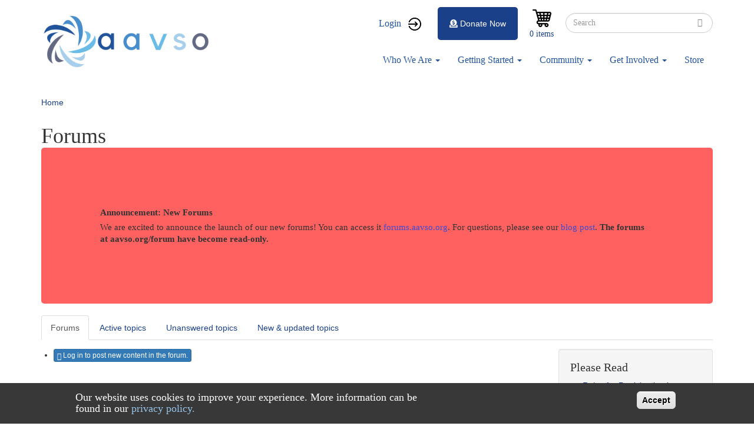

--- FILE ---
content_type: text/html; charset=UTF-8
request_url: https://www.aavso.org/index.php/forum/?page=0
body_size: 13163
content:
<!DOCTYPE html>
<html  lang="en" dir="ltr" prefix="content: http://purl.org/rss/1.0/modules/content/  dc: http://purl.org/dc/terms/  foaf: http://xmlns.com/foaf/0.1/  og: http://ogp.me/ns#  rdfs: http://www.w3.org/2000/01/rdf-schema#  schema: http://schema.org/  sioc: http://rdfs.org/sioc/ns#  sioct: http://rdfs.org/sioc/types#  skos: http://www.w3.org/2004/02/skos/core#  xsd: http://www.w3.org/2001/XMLSchema# ">
  <head>
    <meta charset="utf-8" />
<script async src="https://www.googletagmanager.com/gtag/js?id=G-NGKS27WCZ2"></script>
<script>window.dataLayer = window.dataLayer || [];function gtag(){dataLayer.push(arguments)};gtag("js", new Date());gtag("set", "developer_id.dMDhkMT", true);gtag("config", "G-NGKS27WCZ2", {"groups":"default","page_placeholder":"PLACEHOLDER_page_location","allow_ad_personalization_signals":false});</script>
<meta name="Generator" content="Drupal 9 (https://www.drupal.org); Commerce 2" />
<meta name="MobileOptimized" content="width" />
<meta name="HandheldFriendly" content="true" />
<meta name="viewport" content="width=device-width, initial-scale=1.0" />
<style>div#sliding-popup, div#sliding-popup .eu-cookie-withdraw-banner, .eu-cookie-withdraw-tab {background: #383838} div#sliding-popup.eu-cookie-withdraw-wrapper { background: transparent; } #sliding-popup h1, #sliding-popup h2, #sliding-popup h3, #sliding-popup p, #sliding-popup label, #sliding-popup div, .eu-cookie-compliance-more-button, .eu-cookie-compliance-secondary-button, .eu-cookie-withdraw-tab { color: #ffffff;} .eu-cookie-withdraw-tab { border-color: #ffffff;}</style>
<script>var ct_check_js_val = '50cda2cf1965b60209608a75d8cbcc94';var drupal_ac_antibot_cookie_value = 'fbbf948031e2e0bc5779e56e21947599bccdee51213174f8decf4cbc0766f174';var ct_use_alt_cookies = 0;var ct_capture_buffer = 0;</script>
<link rel="icon" href="/sites/default/files/favicon_0.ico" type="image/vnd.microsoft.icon" />
<link href="taxonomy/term/0/feed" rel="alternate" title="RSS - " type="application/rss+xml" />

    <title>Forums | aavso</title>
    <link rel="stylesheet" media="all" href="/sites/default/files/css/css_Jqq-U2H34iPx-2v2tCF6hgwwb6eWP1ddbURQ9SCYxQo.css" />
<link rel="stylesheet" media="all" href="/sites/default/files/css/css_eNcjGv9BtjdAvy7wlpj2iOdrFvadhIh_U0CCYp2uTXs.css" />

    
  </head>
  <body class="path-forum has-glyphicons">
    <a href="#main-content" class="visually-hidden focusable skip-link">
      Skip to main content
    </a>
    
      <div class="dialog-off-canvas-main-canvas" data-off-canvas-main-canvas>
              <header class="navbar navbar-default container" id="navbar" role="banner">
            <div class="navbar-header">
          <div class="region region-navigation">
          <a class="logo navbar-btn pull-left" href="/index.php/" title="Home" rel="home">
      <img src="/sites/default/files/aavso%20logo_0.png" alt="Home" />
    </a>
        <a class="name navbar-brand" href="/index.php/" title="Home" rel="home">aavso</a>
    
  </div>

                          <button type="button" class="navbar-toggle" data-toggle="collapse" data-target="#navbar-collapse">
            <span class="sr-only">Toggle navigation</span>
            <span class="icon-bar"></span>
            <span class="icon-bar"></span>
            <span class="icon-bar"></span>
          </button>
              </div>

                    <div id="navbar-collapse" class="navbar-collapse collapse">
            <div class="region region-navigation-collapsible">
    <nav role="navigation" aria-labelledby="block-aavso-account-menu-menu" id="block-aavso-account-menu">
            <h2 class="sr-only" id="block-aavso-account-menu-menu">User account menu</h2>

      
      <ul class="menu menu--account nav navbar-nav navbar-right">
                <li class="user-login first last">
                                        <a href="/index.php/user/login?destination=/" class="user-login" data-drupal-link-query="{&quot;destination&quot;:&quot;\/&quot;}" data-drupal-link-system-path="user/login">Login</a>
              </li>
        </ul>
  

  </nav>
<div class="search-block-form block block-search block-search-form-block" data-drupal-selector="search-block-form" id="block-aavso-search" role="search">
  
      <h2 class="visually-hidden">Search</h2>
    
      <form action="/index.php/search/node" method="get" id="search-block-form" accept-charset="UTF-8">
  <div class="form-item js-form-item form-type-search js-form-type-search form-item-keys js-form-item-keys form-no-label form-group">
      <label for="edit-keys" class="control-label sr-only">Search</label>
  
  
  <div class="input-group"><input title="Enter the terms you wish to search for." data-drupal-selector="edit-keys" class="form-search form-control" placeholder="Search" type="search" id="edit-keys" name="keys" value="" size="15" maxlength="128" data-toggle="tooltip" /><span class="input-group-btn"><button type="submit" value="Search" class="button js-form-submit form-submit btn-primary btn icon-only" name=""><span class="sr-only">Search</span><span class="icon glyphicon glyphicon-search" aria-hidden="true"></span></button></span></div>

  
  
  </div>
<div class="form-actions form-group js-form-wrapper form-wrapper" data-drupal-selector="edit-actions" id="edit-actions"></div>

</form>

  </div>
<section id="block-cart" class="block block-commerce-cart clearfix">
  
    

      <div class="cart--cart-block">
  <div class="cart-block--summary">
    <a class="cart-block--link__expand" href="/index.php/cart">
      <span class="cart-block--summary__icon"><img src="/modules/custom/aavso_store_ui/img/cart.png" alt="Shopping cart" typeof="foaf:Image" class="img-responsive" />
</span>
      <span class="cart-block--summary__count">0 items</span>
    </a>
  </div>
  </div>

  </section>

<section id="block-aavsodonatebutton" class="block block-aavso-blocks block-aavso-donate-button clearfix">
  
    

      <a class="donate-button" href="/donate-now">
  <i class="fa fa-donate" aria-hidden="true">&nbsp;</i>Donate Now
</a>

  </section>

<nav role="navigation" aria-labelledby="block-aavso-main-menu-menu" id="block-aavso-main-menu">
            <h2 class="sr-only" id="block-aavso-main-menu-menu">Main navigation</h2>

      
      <ul class="menu menu--main nav navbar-nav">
                <li class="menu-about-us expanded dropdown first">
                                                                    <a href="/index.php/about-us" class="menu-about-us dropdown-toggle" data-toggle="dropdown" data-drupal-link-system-path="node/74111">Who We Are <span class="caret"></span></a>
                        <ul class="dropdown-menu">
                <li class="first">
                                        <a href="/index.php/visionmission" data-drupal-link-system-path="node/75089">About Us</a>
              </li>
                <li>
                                        <a href="/index.php/awards-and-honors" data-drupal-link-system-path="node/60920">Awards</a>
              </li>
                <li>
                                        <a href="/index.php/officers-and-board-members" data-drupal-link-system-path="node/76398">Board</a>
              </li>
                <li>
                                        <a href="/index.php/blog" title="Blog" data-drupal-link-system-path="node/90648">Blog</a>
              </li>
                <li>
                                        <a href="/index.php/aavso-staff" data-drupal-link-system-path="node/76424">Staff</a>
              </li>
                <li>
                                        <a href="/index.php/aavso-policies" data-drupal-link-system-path="node/76193">Policies</a>
              </li>
                <li>
                                        <a href="/index.php/contact-us" data-drupal-link-system-path="node/76902">Contact Us</a>
              </li>
                <li class="last">
                                        <a href="/index.php/StrategicPlan2020" title="Strategic Plan" data-drupal-link-system-path="node/85879">Strategic Plan 2020</a>
              </li>
        </ul>
  
              </li>
                <li class="menu-resources expanded dropdown">
                                                                    <a href="https://www.aavso.org/getting-started-1" class="menu-resources dropdown-toggle" data-toggle="dropdown">Getting Started <span class="caret"></span></a>
                        <ul class="dropdown-menu">
                <li class="first">
                                        <a href="/index.php/variables-what-are-they-why-observe-them" data-drupal-link-system-path="node/75087">What Are Variable Stars?</a>
              </li>
                <li>
                                        <a href="/index.php/tutorials" data-drupal-link-system-path="node/74698">Tutorials</a>
              </li>
                <li>
                                        <a href="/index.php/observing-manuals" data-drupal-link-system-path="node/76399">Manuals</a>
              </li>
                <li>
                                        <a href="/index.php/mentor-program" data-drupal-link-system-path="node/76044">Find a Mentor</a>
              </li>
                <li class="last">
                                        <a href="https://www.youtube.com/channel/UCsAmXgodtwToO-pY9A6NpMQ">How-To Videos</a>
              </li>
        </ul>
  
              </li>
                <li class="menu-observer-tools expanded dropdown">
                                                                    <a href="/index.php/aavso-community" class="menu-observer-tools dropdown-toggle" data-toggle="dropdown" data-drupal-link-system-path="node/74113">Community <span class="caret"></span></a>
                        <ul class="dropdown-menu">
                <li class="first">
                                        <a href="/index.php/aavso-meetings" data-drupal-link-system-path="node/76383">Annual Meeting</a>
              </li>
                <li>
                                        <a href="http:/forums.aavso.org">Forums</a>
              </li>
                <li>
                                        <a href="/index.php/apps/member/search/">Find a Member/Observer</a>
              </li>
                <li>
                                        <a href="/index.php/introducing-aavso-communications" title="AAVSO Communications" data-drupal-link-system-path="node/76091">AAVSO Communications</a>
              </li>
                <li class="last">
                                        <a href="/index.php/participate" title="Events calendar" data-drupal-link-system-path="node/86862">Programs &amp; Events</a>
              </li>
        </ul>
  
              </li>
                <li class="menu-data expanded dropdown">
                                                                    <a href="/index.php/volunteer-opportunities" class="menu-data dropdown-toggle" data-toggle="dropdown" data-drupal-link-system-path="node/76203">Get Involved <span class="caret"></span></a>
                        <ul class="dropdown-menu">
                <li class="first">
                                        <a href="/index.php/welcome" title="Welcome" data-drupal-link-system-path="node/88825">Welcome</a>
              </li>
                <li>
                                        <a href="/index.php/databases#research" data-drupal-link-system-path="node/64942">Research Opportunities</a>
              </li>
                <li>
                                        <a href="/index.php/volunteer-opportunities" data-drupal-link-system-path="node/76203">Volunteer Opportunities</a>
              </li>
                <li>
                                        <a href="https://apps.aavso.org/v2/accounts/membership/">Become a Member</a>
              </li>
                <li class="last">
                                        <a href="/index.php/faq" data-drupal-link-system-path="node/73341">FAQ</a>
              </li>
        </ul>
  
              </li>
                <li class="last">
                                        <a href="/index.php/aavso-store-2" class="menu-item" data-drupal-link-system-path="node/86194">Store</a>
              </li>
        </ul>
  

  </nav>

  </div>

        </div>
                </header>
  
  <div role="main" class="main-container container js-quickedit-main-content">
    <div class="row">

                              <div class="col-sm-12" role="heading">
              <div class="region region-header">
        <ol class="breadcrumb">
          <li >
                  <a href="/index.php/">Home</a>
              </li>
      </ol>

<div data-drupal-messages-fallback class="hidden"></div>
    <h1 class="page-header">Forums</h1>

      <nav class="tabs" role="navigation" aria-label="Tabs">
        <h2 class="visually-hidden">Primary tabs</h2>
  <ul class="tabs--primary nav nav-tabs"><li class="active"><a href="/index.php/forum" data-drupal-link-system-path="forum">Forums<span class="visually-hidden">(active tab)</span></a></li>
<li><a href="/index.php/forum/active" data-drupal-link-system-path="forum/active">Active topics</a></li>
<li><a href="/index.php/forum/unanswered" data-drupal-link-system-path="forum/unanswered">Unanswered topics</a></li>
<li><a href="/index.php/forum/new" data-drupal-link-system-path="forum/new">New &amp; updated topics</a></li>
</ul>

    </nav>
  <section id="block-newforumsblock" class="block block-block-content block-block-content350b7723-7801-45a4-853f-85c2a62b7d02 clearfix">
  
    

        <div class="layout layout--onecol">
    <div  class="layout__region layout__region--content">
      
            <div class="field field--name-body field--type-text-with-summary field--label-hidden field--item"><style type="text/css">
<!--/*--><![CDATA[/* ><!--*/
.tw *,.tw ::before,.tw ::after{box-sizing:border-box;border-width:0;border-style:solid;border-color:#e5e7eb}.tw ::before,.tw ::after{--tw-content: ""}.tw html{line-height:1.5;-webkit-text-size-adjust:100%;-moz-tab-size:4;-o-tab-size:4;tab-size:4;font-family:ui-sans-serif,system-ui,-apple-system,BlinkMacSystemFont,"Segoe UI",Roboto,"Helvetica Neue",Arial,"Noto Sans",sans-serif,"Apple Color Emoji","Segoe UI Emoji","Segoe UI Symbol","Noto Color Emoji";font-feature-settings:normal;font-variation-settings:normal}.tw body{margin:0;line-height:inherit}.tw hr{height:0;color:inherit;border-top-width:1px}.tw abbr:where([title]){-webkit-text-decoration:underline dotted;text-decoration:underline dotted}.tw h1,.tw h2,.tw h3,.tw h4,.tw h5,.tw h6{font-size:inherit;font-weight:inherit}.tw a{color:inherit;text-decoration:inherit}.tw b,.tw strong{font-weight:bolder}.tw code,.tw kbd,.tw samp,.tw pre{font-family:ui-monospace,SFMono-Regular,Menlo,Monaco,Consolas,"Liberation Mono","Courier New",monospace;font-size:1em}.tw small{font-size:80%}.tw sub,.tw sup{font-size:75%;line-height:0;position:relative;vertical-align:baseline}.tw sub{bottom:-0.25em}.tw sup{top:-0.5em}.tw table{text-indent:0;border-color:inherit;border-collapse:collapse}.tw button,.tw input,.tw optgroup,.tw select,.tw textarea{font-family:inherit;font-size:100%;font-weight:inherit;line-height:inherit;color:inherit;margin:0;padding:0}.tw button,.tw select{text-transform:none}.tw button,.tw [type=button],.tw [type=reset],.tw [type=submit]{-webkit-appearance:button;background-color:rgba(0,0,0,0);background-image:none}.tw :-moz-focusring{outline:auto}.tw :-moz-ui-invalid{box-shadow:none}.tw progress{vertical-align:baseline}.tw ::-webkit-inner-spin-button,.tw ::-webkit-outer-spin-button{height:auto}.tw [type=search]{-webkit-appearance:textfield;outline-offset:-2px}.tw ::-webkit-search-decoration{-webkit-appearance:none}.tw ::-webkit-file-upload-button{-webkit-appearance:button;font:inherit}.tw summary{display:list-item}.tw blockquote,.tw dl,.tw dd,.tw h1,.tw h2,.tw h3,.tw h4,.tw h5,.tw h6,.tw hr,.tw figure,.tw p,.tw pre{margin:0}.tw fieldset{margin:0;padding:0}.tw legend{padding:0}.tw ol,.tw ul,.tw menu{list-style:none;margin:0;padding:0}.tw textarea{resize:vertical}.tw input::-moz-placeholder,.tw textarea::-moz-placeholder{opacity:1;color:#9ca3af}.tw input::placeholder,.tw textarea::placeholder{opacity:1;color:#9ca3af}.tw button,.tw [role=button]{cursor:pointer}.tw :disabled{cursor:default}.tw img,.tw svg,.tw video,.tw canvas,.tw audio,.tw iframe,.tw embed,.tw object{display:block;vertical-align:middle}.tw img,.tw video{max-width:100%;height:auto}.tw [hidden]{display:none}.tw *,.tw ::before,.tw ::after{--tw-border-spacing-x: 0;--tw-border-spacing-y: 0;--tw-translate-x: 0;--tw-translate-y: 0;--tw-rotate: 0;--tw-skew-x: 0;--tw-skew-y: 0;--tw-scale-x: 1;--tw-scale-y: 1;--tw-pan-x: ;--tw-pan-y: ;--tw-pinch-zoom: ;--tw-scroll-snap-strictness: proximity;--tw-gradient-from-position: ;--tw-gradient-via-position: ;--tw-gradient-to-position: ;--tw-ordinal: ;--tw-slashed-zero: ;--tw-numeric-figure: ;--tw-numeric-spacing: ;--tw-numeric-fraction: ;--tw-ring-inset: ;--tw-ring-offset-width: 0px;--tw-ring-offset-color: #fff;--tw-ring-color: rgb(59 130 246 / 0.5);--tw-ring-offset-shadow: 0 0 #0000;--tw-ring-shadow: 0 0 #0000;--tw-shadow: 0 0 #0000;--tw-shadow-colored: 0 0 #0000;--tw-blur: ;--tw-brightness: ;--tw-contrast: ;--tw-grayscale: ;--tw-hue-rotate: ;--tw-invert: ;--tw-saturate: ;--tw-sepia: ;--tw-drop-shadow: ;--tw-backdrop-blur: ;--tw-backdrop-brightness: ;--tw-backdrop-contrast: ;--tw-backdrop-grayscale: ;--tw-backdrop-hue-rotate: ;--tw-backdrop-invert: ;--tw-backdrop-opacity: ;--tw-backdrop-saturate: ;--tw-backdrop-sepia: }.tw ::backdrop{--tw-border-spacing-x: 0;--tw-border-spacing-y: 0;--tw-translate-x: 0;--tw-translate-y: 0;--tw-rotate: 0;--tw-skew-x: 0;--tw-skew-y: 0;--tw-scale-x: 1;--tw-scale-y: 1;--tw-pan-x: ;--tw-pan-y: ;--tw-pinch-zoom: ;--tw-scroll-snap-strictness: proximity;--tw-gradient-from-position: ;--tw-gradient-via-position: ;--tw-gradient-to-position: ;--tw-ordinal: ;--tw-slashed-zero: ;--tw-numeric-figure: ;--tw-numeric-spacing: ;--tw-numeric-fraction: ;--tw-ring-inset: ;--tw-ring-offset-width: 0px;--tw-ring-offset-color: #fff;--tw-ring-color: rgb(59 130 246 / 0.5);--tw-ring-offset-shadow: 0 0 #0000;--tw-ring-shadow: 0 0 #0000;--tw-shadow: 0 0 #0000;--tw-shadow-colored: 0 0 #0000;--tw-blur: ;--tw-brightness: ;--tw-contrast: ;--tw-grayscale: ;--tw-hue-rotate: ;--tw-invert: ;--tw-saturate: ;--tw-sepia: ;--tw-drop-shadow: ;--tw-backdrop-blur: ;--tw-backdrop-brightness: ;--tw-backdrop-contrast: ;--tw-backdrop-grayscale: ;--tw-backdrop-hue-rotate: ;--tw-backdrop-invert: ;--tw-backdrop-opacity: ;--tw-backdrop-saturate: ;--tw-backdrop-sepia: }.tw .mb-2{margin-bottom:.5rem !important}.tw .rounded-lg{border-radius:.5rem !important}.tw .bg-yellow-200{--tw-bg-opacity: 1 !important;background-color:rgb(254 240 138/var(--tw-bg-opacity)) !important}.tw .p-40{padding:10rem !important}.tw .text-2xl{font-size:1.5rem !important;line-height:2rem !important}.tw .font-semibold{font-weight:600 !important}.tw .text-primary{--tw-text-opacity: 1 !important;color:rgb(65 74 209/var(--tw-text-opacity)) !important}/*# sourceMappingURL=index.css.map */

/*--><!]]>*/
</style><!------------------------><div class="tw">
<div class="new-forums-banner p-40 rounded-lg hidden" style="background: #ff6161">
<h2 class="text-2xl font-semibold mb-2">Announcement: New Forums</h2>

<p class="text-2xl">We are excited to announce the launch of our new forums! You can access it <a class="text-primary" href="https://forums.aavso.org">forums.aavso.org</a>. For questions, please see our <a class="text-primary" href="https://www.aavso.org/blog/new-forums">blog post</a>. <b>The forums at aavso.org/forum have become read-only.</b></p>
</div>
</div>

<div class="tw">
<div class="new-apps-banner p-40 rounded-lg hidden" style="background: #ff6161">
<h2 class="text-2xl font-semibold mb-2">Announcement: New Applications</h2>

<div class="text-2xl">
<p class="mb-2">We are excited to announce the launch of our new applications! We're opening up early access to our new applications for searching, downloading, and submitting photometric observations. You can now access these applications through these links:</p>

<ul class="mb-2"><li>•  <b><a class="text-primary" href="https://apps.aavso.org/data/search">Global Data Search (new)</a></b> – Search across all of AAVSO’s databases</li>
	<li>•  <b><a class="text-primary" href="https://apps.aavso.org/data/search/photometry/">Search and Download Photometric Observations</a></b> – Search and export results in CSV, JSON, or XLSX</li>
	<li>•  <b><a class="text-primary" href="https://apps.aavso.org/data/submit">Submit Photometric Observations</a></b> – Review your observations on a light curve with historical data</li>
</ul><p>We ask for your feedback in order to help us improve these applications. Please send feedback for the applications above to <a class="text-primary" href="mailto:feedback@aavso.org">feedback@aavso.org</a>. Note: please avoid duplicating submissions across the two submit applications.</p>
</div>
</div>
</div>
<!------------------------><script defer="defer">
<!--//--><![CDATA[// ><!--

document.addEventListener('DOMContentLoaded', function () {
    if (document.body.classList.contains('page-node-type-forum') || window.location.href.includes("forum")) {
        document.querySelector('.page-header').appendChild(
            document.querySelector('.new-forums-banner').parentElement
        );
        document.querySelector('.new-forums-banner').classList.remove('hidden')
    }
});


document.addEventListener('DOMContentLoaded', function () {
    if (window.location.href.includes("webobs")) {
        document.querySelector('.page-header').appendChild(
            document.querySelector('.new-apps-banner').parentElement
        );
        document.querySelector('.new-apps-banner').classList.remove('hidden')
    }
});



//--><!]]>
</script><style type="text/css">
<!--/*--><![CDATA[/* ><!--*/
a[href^="/node/add/forum"], a[href^="/comment/reply"] { display: none }

/*--><!]]>*/
</style></div>
      
    </div>
  </div>

  </section>


  </div>

          </div>
              
            
                  <section class="col-sm-9">

                
                
                          <a id="main-content"></a>
            <div class="region region-content">
    <section id="block-sitealert" class="block block-site-alert block-site-alert-block clearfix">
  
    

      <div class="site-alert" aria-live="polite"></div>
  </section>

<ul class="action-links"><li><a href="/index.php/user/login?destination=/index.php/forum%3Fpage%3D0" class="btn btn-xs btn-primary" data-drupal-link-query="{&quot;destination&quot;:&quot;\/index.php\/forum?page=0&quot;}" data-drupal-link-system-path="user/login"><span class="icon glyphicon glyphicon-log-in" aria-hidden="true"></span>
Log in to post new content in the forum.</a></li>
</ul>  
    <div class="forum-table">
    
    <div class="forum-title">
      <div><a href="/index.php/forums/about-aavso">About the AAVSO</a></div>
              <div></div>
            
    </div>
    <div></div>
    <table>
      <thead>
        <tr>
          <th></th>
          <th>Forum</th>
          <th>Topics</th>
          <th>Posts</th>
          <th>Last post</th>
        </tr>
      </thead>
      <tbody>
              
        <tr>
          <td>
            <div class="forum-icon default" title="No new posts">
              <span class="visually-hidden">No new posts</span>
            </div>
          </td>
          <td>
                        <div class="indent">              <div><a href="/index.php/forum/4994">General AAVSO Discussion</a></div>
                              <div>Ask questions on any topic. Nothing is too simple or too complex to ask!</div>
                            </div>          </td>
          <td>
            1155
                      </td>
          <td>4595</td>
          <td>  <span>By <a title="View user profile." href="/index.php/users/marry-petracia" lang="" about="/index.php/users/marry-petracia" typeof="schema:Person" property="schema:name" datatype="">marrypetracia</a> 1 year 3 months ago</span>
</td>
        </tr>
              
        <tr>
          <td>
            <div class="forum-icon default" title="No new posts">
              <span class="visually-hidden">No new posts</span>
            </div>
          </td>
          <td>
                        <div class="indent">              <div><a href="/index.php/forum/4999">Web Site and Forum Help &amp; Announcements</a></div>
                              <div>Technical support for questions about the AAVSO web site and/or forums. Report bugs here. </div>
                            </div>          </td>
          <td>
            248
                      </td>
          <td>1002</td>
          <td>  <span>By <a title="View user profile." href="/index.php/users/michaequin" lang="" about="/index.php/users/michaequin" typeof="schema:Person" property="schema:name" datatype="">michaequin</a> 1 year 1 month ago</span>
</td>
        </tr>
              
        <tr>
          <td>
            <div class="forum-icon default" title="No new posts">
              <span class="visually-hidden">No new posts</span>
            </div>
          </td>
          <td>
                        <div class="indent">              <div><a href="/index.php/forum/4993">Foro de Discusión de AAVSO en Español</a></div>
                              <div>Un foro para la comunidad de habla hispana dedicado a intercambiar comentarios, observaciones y todo tipo de informacion relacionada con las estrellas variables y su estudio.</div>
                            </div>          </td>
          <td>
            133
                      </td>
          <td>421</td>
          <td>  <span>By <a title="View user profile." href="/index.php/users/rgn" lang="" about="/index.php/users/rgn" typeof="schema:Person" property="schema:name" datatype="">RGN</a> 1 year 1 month ago</span>
</td>
        </tr>
              
        <tr>
          <td>
            <div class="forum-icon default" title="No new posts">
              <span class="visually-hidden">No new posts</span>
            </div>
          </td>
          <td>
                        <div class="indent">              <div><a href="/index.php/software-development-forum">Software Development</a></div>
                              <div>Discussion of AAVSO-related software projects (VSX, Zapper, etc.).</div>
                            </div>          </td>
          <td>
            176
                      </td>
          <td>985</td>
          <td>  <span>By <a title="View user profile." href="/index.php/users/fsu" lang="" about="/index.php/users/fsu" typeof="schema:Person" property="schema:name" datatype="">FSU</a> 1 year 4 months ago</span>
</td>
        </tr>
              
        <tr>
          <td>
            <div class="forum-icon default" title="No new posts">
              <span class="visually-hidden">No new posts</span>
            </div>
          </td>
          <td>
                        <div class="indent">              <div><a href="/index.php/forum/4991">Data Analysis</a></div>
                              <div>A forum to discuss variable star data analysis.</div>
                            </div>          </td>
          <td>
            117
                      </td>
          <td>587</td>
          <td>  <span>By <a title="View user profile." href="/index.php/users/david-benn" lang="" about="/index.php/users/david-benn" typeof="schema:Person" property="schema:name" datatype="">David__Benn</a> 1 year 5 months ago</span>
</td>
        </tr>
              
        <tr>
          <td>
            <div class="forum-icon default" title="No new posts">
              <span class="visually-hidden">No new posts</span>
            </div>
          </td>
          <td>
                        <div class="indent">              <div><a href="/index.php/forum/4997">VStar</a></div>
                              <div>Discussion of the AAVSO's visualization and analysis tool, VStar</div>
                            </div>          </td>
          <td>
            195
                      </td>
          <td>1487</td>
          <td>  <span>By <a title="View user profile." href="/index.php/users/franco" lang="" about="/index.php/users/franco" typeof="schema:Person" property="schema:name" datatype="">franco</a> 1 year 5 months ago</span>
</td>
        </tr>
              
        <tr>
          <td>
            <div class="forum-icon default" title="No new posts">
              <span class="visually-hidden">No new posts</span>
            </div>
          </td>
          <td>
                        <div class="indent">              <div><a href="/index.php/forum/4998">VSX</a></div>
                              <div>For discussion of VSX, the AAVSO Variable Star Index.</div>
                            </div>          </td>
          <td>
            182
                      </td>
          <td>682</td>
          <td>  <span>By <a title="View user profile." href="/index.php/users/sebastian-otero" lang="" about="/index.php/users/sebastian-otero" typeof="schema:Person" property="schema:name" datatype="">Sebastian__Otero</a> 1 year 4 months ago</span>
</td>
        </tr>
            </tbody>
    </table>
  </div>
  <div class="forum-table">
    
    <div class="forum-title">
      <div><a href="/index.php/forums/variable-star-observing">Variable Star Observing</a></div>
              <div></div>
            
    </div>
    <div></div>
    <table>
      <thead>
        <tr>
          <th></th>
          <th>Forum</th>
          <th>Topics</th>
          <th>Posts</th>
          <th>Last post</th>
        </tr>
      </thead>
      <tbody>
              
        <tr>
          <td>
            <div class="forum-icon default" title="No new posts">
              <span class="visually-hidden">No new posts</span>
            </div>
          </td>
          <td>
                        <div class="indent">              <div><a href="/index.php/forum/8235">Instrumentation and Equipment</a></div>
                              <div><p>For discussions on all aspects of equipment, from building new devices from scratch, to what ready made products are the best for your current setup. Attached the "Instrumentation and Equipment" observing section.</p>
</div>
                            </div>          </td>
          <td>
            165
                      </td>
          <td>1183</td>
          <td>  <span>By <a title="View user profile." href="/index.php/users/andrew-pearce" lang="" about="/index.php/users/andrew-pearce" typeof="schema:Person" property="schema:name" datatype="">Andrew Pearce</a> 1 year 4 months ago</span>
</td>
        </tr>
              
        <tr>
          <td>
            <div class="forum-icon default" title="No new posts">
              <span class="visually-hidden">No new posts</span>
            </div>
          </td>
          <td>
                        <div class="indent">              <div><a href="/index.php/forum/5012">Time Sensitive Alerts</a></div>
                              <div>Please use this forum to distribute time sensitive observation alerts. </div>
                            </div>          </td>
          <td>
            346
                      </td>
          <td>1646</td>
          <td>  <span>By <a title="View user profile." href="/index.php/users/weo" lang="" about="/index.php/users/weo" typeof="schema:Person" property="schema:name" datatype="">weo</a> 1 year 4 months ago</span>
</td>
        </tr>
              
        <tr>
          <td>
            <div class="forum-icon default" title="No new posts">
              <span class="visually-hidden">No new posts</span>
            </div>
          </td>
          <td>
                        <div class="indent">              <div><a href="/index.php/forum/5013">Variable Stars in Education</a></div>
                              <div></div>
                            </div>          </td>
          <td>
            18
                      </td>
          <td>103</td>
          <td>  <span>By <a title="View user profile." href="/index.php/users/aavso-0" lang="" about="/index.php/users/aavso-0" typeof="schema:Person" property="schema:name" datatype="">AAVSO_</a> 4 years 2 months ago</span>
</td>
        </tr>
              
        <tr>
          <td>
            <div class="forum-icon default" title="No new posts">
              <span class="visually-hidden">No new posts</span>
            </div>
          </td>
          <td>
                        <div class="indent">              <div><a href="/index.php/forum/5009">Campaigns &amp; Observation Reports</a></div>
                              <div>Discuss ongoing campaigns (Alert Notices, Special Notices, etc.), announce your own projects and report interesting observations here. </div>
                            </div>          </td>
          <td>
            481
                      </td>
          <td>3693</td>
          <td>  <span>By <a title="View user profile." href="/index.php/users/weo" lang="" about="/index.php/users/weo" typeof="schema:Person" property="schema:name" datatype="">weo</a> 1 year 4 months ago</span>
</td>
        </tr>
              
        <tr>
          <td>
            <div class="forum-icon default" title="No new posts">
              <span class="visually-hidden">No new posts</span>
            </div>
          </td>
          <td>
                        <div class="indent">              <div><a href="/index.php/forum/5014">Visual Observing</a></div>
                              <div>Discussion of and tips for making visual observations. </div>
                            </div>          </td>
          <td>
            212
                      </td>
          <td>1214</td>
          <td>  <span>By <a title="View user profile." href="/index.php/users/weo" lang="" about="/index.php/users/weo" typeof="schema:Person" property="schema:name" datatype="">weo</a> 1 year 5 months ago</span>
</td>
        </tr>
              
        <tr>
          <td>
            <div class="forum-icon default" title="No new posts">
              <span class="visually-hidden">No new posts</span>
            </div>
          </td>
          <td>
                        <div class="indent">              <div><a href="/index.php/forum/5010">Photometry</a></div>
                              <div>Discussion of CCD, PEP and DSLR photometry.</div>
                            </div>          </td>
          <td>
            848
                      </td>
          <td>5935</td>
          <td>  <span>By <a title="View user profile." href="/index.php/users/sandraadrevaya" lang="" about="/index.php/users/sandraadrevaya" typeof="schema:Person" property="schema:name" datatype="">sandraadrevaya</a> 2 months ago</span>
</td>
        </tr>
              
        <tr>
          <td>
            <div class="forum-icon default" title="No new posts">
              <span class="visually-hidden">No new posts</span>
            </div>
          </td>
          <td>
                        <div class="indent">              <div><a href="/index.php/forum/5011">Spectroscopy</a></div>
                              <div></div>
                            </div>          </td>
          <td>
            290
                      </td>
          <td>1833</td>
          <td>  <span>By <a title="View user profile." href="/index.php/users/chrisgittins" lang="" about="/index.php/users/chrisgittins" typeof="schema:Person" property="schema:name" datatype="">Chris__Gittins</a> 10 months 1 week ago</span>
</td>
        </tr>
              
        <tr>
          <td>
            <div class="forum-icon default" title="No new posts">
              <span class="visually-hidden">No new posts</span>
            </div>
          </td>
          <td>
                        <div class="indent">              <div><a href="/index.php/forum/5008">AAVSOnet</a></div>
                              <div>This forum is for discussion of AAVSOnet topics including announcements, status updates, technical support and more.</div>
                            </div>          </td>
          <td>
            337
                      </td>
          <td>1071</td>
          <td>  <span>By <a title="View user profile." href="/index.php/users/andrewcorkillcang" lang="" about="/index.php/users/andrewcorkillcang" typeof="schema:Person" property="schema:name" datatype="" content="Andrew__Corkill__(CANG)">Andrew__Corkil…</a> 1 year 5 months ago</span>
</td>
        </tr>
              
        <tr>
          <td>
            <div class="forum-icon default" title="No new posts">
              <span class="visually-hidden">No new posts</span>
            </div>
          </td>
          <td>
                        <div class="indent">              <div><a href="/index.php/forum/5015">VPHOT</a></div>
                              <div>This forum is for discussion of VPHOT topics including announcements, status updates, technical support and more.</div>
                            </div>          </td>
          <td>
            705
                      </td>
          <td>3598</td>
          <td>  <span>By <a title="View user profile." href="/index.php/users/tre" lang="" about="/index.php/users/tre" typeof="schema:Person" property="schema:name" datatype="">TRE</a> 1 year 4 months ago</span>
</td>
        </tr>
            </tbody>
    </table>
  </div>
  <div class="forum-table">
    
    <div class="forum-title">
      <div><a href="/index.php/forums/variable-stars">Variable Stars</a></div>
              <div></div>
            
    </div>
    <div></div>
    <table>
      <thead>
        <tr>
          <th></th>
          <th>Forum</th>
          <th>Topics</th>
          <th>Posts</th>
          <th>Last post</th>
        </tr>
      </thead>
      <tbody>
              
        <tr>
          <td>
            <div class="forum-icon default" title="No new posts">
              <span class="visually-hidden">No new posts</span>
            </div>
          </td>
          <td>
                        <div class="indent">              <div><a href="/index.php/forum/5000">Cataclysmic Variables (CVs)</a></div>
                              <div>This forum is for discussions of cataclysmic variable stars.</div>
                            </div>          </td>
          <td>
            369
                      </td>
          <td>1344</td>
          <td>  <span>By <a title="View user profile." href="/index.php/users/weo" lang="" about="/index.php/users/weo" typeof="schema:Person" property="schema:name" datatype="">weo</a> 1 year 4 months ago</span>
</td>
        </tr>
              
        <tr>
          <td>
            <div class="forum-icon default" title="No new posts">
              <span class="visually-hidden">No new posts</span>
            </div>
          </td>
          <td>
                        <div class="indent">              <div><a href="/index.php/forum/8226">Data Mining</a></div>
                              <div></div>
                            </div>          </td>
          <td>
            20
                      </td>
          <td>57</td>
          <td>  <span>By <a title="View user profile." href="/index.php/users/wglogowski" lang="" about="/index.php/users/wglogowski" typeof="schema:Person" property="schema:name" datatype="">wglogowski</a> 1 year 5 months ago</span>
</td>
        </tr>
              
        <tr>
          <td>
            <div class="forum-icon default" title="No new posts">
              <span class="visually-hidden">No new posts</span>
            </div>
          </td>
          <td>
                        <div class="indent">              <div><a href="/index.php/forum/8220">High Energy Network (HEN)</a></div>
                              <div><p>Information on the observation and analysis of stars and other objects that are sources of x-rays and gamma rays.</p>
</div>
                            </div>          </td>
          <td>
            67
                      </td>
          <td>301</td>
          <td>  <span>By <a title="View user profile." href="/index.php/users/bikeman" lang="" about="/index.php/users/bikeman" typeof="schema:Person" property="schema:name" datatype="">Bikeman</a> 1 year 4 months ago</span>
</td>
        </tr>
              
        <tr>
          <td>
            <div class="forum-icon default" title="No new posts">
              <span class="visually-hidden">No new posts</span>
            </div>
          </td>
          <td>
                        <div class="indent">              <div><a href="/index.php/forum/8219">Short Period Pulsators (SPP)</a></div>
                              <div><p>Information on the Observation and analysis of short period pulsators such as Cepheids and RR Lyrae.</p>
</div>
                            </div>          </td>
          <td>
            32
                      </td>
          <td>143</td>
          <td>  <span>By <a title="View user profile." href="/index.php/users/sha" lang="" about="/index.php/users/sha" typeof="schema:Person" property="schema:name" datatype="">SHA</a> 1 year 5 months ago</span>
</td>
        </tr>
              
        <tr>
          <td>
            <div class="forum-icon default" title="No new posts">
              <span class="visually-hidden">No new posts</span>
            </div>
          </td>
          <td>
                        <div class="indent">              <div><a href="/index.php/forum/5001">Eclipsing Binaries (EBs)</a></div>
                              <div>Discussion of eclipsing binary stars.</div>
                            </div>          </td>
          <td>
            78
                      </td>
          <td>455</td>
          <td>  <span>By <a title="View user profile." href="/index.php/users/antonioagudo" lang="" about="/index.php/users/antonioagudo" typeof="schema:Person" property="schema:name" datatype="">Antonio_Agudo</a> 1 year 5 months ago</span>
</td>
        </tr>
              
        <tr>
          <td>
            <div class="forum-icon default" title="No new posts">
              <span class="visually-hidden">No new posts</span>
            </div>
          </td>
          <td>
                        <div class="indent">              <div><a href="/index.php/forum/5002">Exoplanets</a></div>
                              <div></div>
                            </div>          </td>
          <td>
            112
                      </td>
          <td>511</td>
          <td>  <span>By <a title="View user profile." href="/index.php/users/tlyster" lang="" about="/index.php/users/tlyster" typeof="schema:Person" property="schema:name" datatype="">tlyster</a> 1 year 4 months ago</span>
</td>
        </tr>
              
        <tr>
          <td>
            <div class="forum-icon default" title="No new posts">
              <span class="visually-hidden">No new posts</span>
            </div>
          </td>
          <td>
                        <div class="indent">              <div><a href="/index.php/forum/5003">Long Period Variables (LPVs)</a></div>
                              <div>Discussion of long period variable stars: mira's, semiregulars, etc.</div>
                            </div>          </td>
          <td>
            178
                      </td>
          <td>863</td>
          <td>  <span>By <a title="View user profile." href="/index.php/users/jameyljenkins" lang="" about="/index.php/users/jameyljenkins" typeof="schema:Person" property="schema:name" datatype="">JENJ</a> 1 year 5 months ago</span>
</td>
        </tr>
              
        <tr>
          <td>
            <div class="forum-icon default" title="No new posts">
              <span class="visually-hidden">No new posts</span>
            </div>
          </td>
          <td>
                        <div class="indent">              <div><a href="/index.php/forum/5004">Novae</a></div>
                              <div>A forum created to support Jeno Sokoloski's nova project, to increase our level of support for all areas of nova observation, and for general discussion of novae.</div>
                            </div>          </td>
          <td>
            200
                      </td>
          <td>1287</td>
          <td>  <span>By <a title="View user profile." href="/index.php/users/crossovermaniac" lang="" about="/index.php/users/crossovermaniac" typeof="schema:Person" property="schema:name" datatype="">CrossoverManiac</a> 1 year 6 months ago</span>
</td>
        </tr>
              
        <tr>
          <td>
            <div class="forum-icon default" title="No new posts">
              <span class="visually-hidden">No new posts</span>
            </div>
          </td>
          <td>
                        <div class="indent">              <div><a href="/index.php/forum/5005">R Coronae Borealis (RCB) Stars</a></div>
                              <div>Discussion of RCBs and related classes of stars that show irregular fading episodes.</div>
                            </div>          </td>
          <td>
            59
                      </td>
          <td>231</td>
          <td>  <span>By <a title="View user profile." href="/index.php/users/degen1103" lang="" about="/index.php/users/degen1103" typeof="schema:Person" property="schema:name" datatype="">Degen1103</a> 1 year 5 months ago</span>
</td>
        </tr>
              
        <tr>
          <td>
            <div class="forum-icon default" title="No new posts">
              <span class="visually-hidden">No new posts</span>
            </div>
          </td>
          <td>
                        <div class="indent">              <div><a href="/index.php/forums/variable-stars/solar-observing-and-sid-monitoring">Solar Observing and SID Monitoring</a></div>
                              <div>Discussion for the solar observation program and also monitoring of sudden ionospheric disturbances (SIDs).</div>
                            </div>          </td>
          <td>
            158
                      </td>
          <td>696</td>
          <td>  <span>By <a title="View user profile." href="/index.php/users/jlavender1" lang="" about="/index.php/users/jlavender1" typeof="schema:Person" property="schema:name" datatype="">jlavender1</a> 1 year 4 months ago</span>
</td>
        </tr>
              
        <tr>
          <td>
            <div class="forum-icon default" title="No new posts">
              <span class="visually-hidden">No new posts</span>
            </div>
          </td>
          <td>
                        <div class="indent">              <div><a href="/index.php/forum/5007">Young Stellar Objects (YSO)</a></div>
                              <div>Discussion of young stellar objects, pre-main sequence stars and other variable objects in the early stages of stellar evolution.</div>
                            </div>          </td>
          <td>
            174
                      </td>
          <td>604</td>
          <td>  <span>By <a title="View user profile." href="/index.php/users/mjb" lang="" about="/index.php/users/mjb" typeof="schema:Person" property="schema:name" datatype="">MJB</a> 1 year 5 months ago</span>
</td>
        </tr>
            </tbody>
    </table>
  </div>

  
  
  

  </div>

              </section>

                              <aside class="col-sm-3" role="complementary">
              <div class="well region region-sidebar-second">
    <section id="block-pleasereadforforumpage" class="sidebar-block block block-block-content block-block-contentf2f552d6-a64e-43e8-9399-d03deef2f5a2 clearfix">
  
      <h2 class="block-title">Please Read</h2>
    

        <div class="layout layout--onecol">
    <div  class="layout__region layout__region--content">
      
            <div class="field field--name-body field--type-text-with-summary field--label-hidden field--item"><ul><li><a href="/rules-participation-aavso-forums-chat-rooms-and-discussion-groups">Rules for Participation in AAVSO Forums</a></li>
	<li><a href="/guidelines-forum-use">Guidelines for Forum Use</a></li>
	<li><a href="https://www.aavso.org/navigation-and-subscribing-forums">Navigating and Subscribing to Forums</a></li>
</ul></div>
      
    </div>
  </div>

  </section>

<section id="block-aavso-forum-legend" class="sidebar-block block block-aavso-forum block-aavso-forum-legend clearfix">
  
      <h2 class="block-title">Legend</h2>
    

      <div class="forum-legend">
  <div class="forum-legend__group">
    <h4 class="forum-legend__title">Forums</h4>
    <div class="forum-legend__icons">
              <div class="forum-legend__icon">
          <div class="forum-icon default"></div>
          <div class="forum-legend__icon-label">
            No new posts
          </div>
        </div>
              <div class="forum-legend__icon">
          <div class="forum-icon new"></div>
          <div class="forum-legend__icon-label">
            New posts
          </div>
        </div>
          </div>
  </div>

  <div class="forum-legend__group">
    <h4 class="forum-legend__title">Topics</h4>
    <div class="forum-legend__icons">
              <div class="forum-legend__icon">
          <div class="topic-icon default"></div>
          <div class="forum-legend__icon-label">
            No new posts
          </div>
        </div>
              <div class="forum-legend__icon">
          <div class="topic-icon new"></div>
          <div class="forum-legend__icon-label">
            New posts
          </div>
        </div>
              <div class="forum-legend__icon">
          <div class="topic-icon hot"></div>
          <div class="forum-legend__icon-label">
            Hot topic without new posts
          </div>
        </div>
              <div class="forum-legend__icon">
          <div class="topic-icon hot-new"></div>
          <div class="forum-legend__icon-label">
            Hot topic with new posts
          </div>
        </div>
              <div class="forum-legend__icon">
          <div class="topic-icon sticky"></div>
          <div class="forum-legend__icon-label">
            Sticky topic
          </div>
        </div>
              <div class="forum-legend__icon">
          <div class="topic-icon closed"></div>
          <div class="forum-legend__icon-label">
            Locked topic
          </div>
        </div>
          </div>
  </div>
</div>

  </section>


  </div>

          </aside>
                  </div>
  </div>

      <footer class="footer container" role="contentinfo">
        <div class="region region-footer">
    <section id="block-footerblock" class="block block-block-content block-block-contentd5766c72-26cd-41c4-abd8-d8e38903a078 clearfix">
  
    

        <div class="layout layout--onecol">
    <div  class="layout__region layout__region--content">
      
            <div class="field field--name-body field--type-text-with-summary field--label-hidden field--item"><div class="footer-block">
<div class="footer-logo"><img alt="Old AAVSO" data-entity-type="file" data-entity-uuid="34500cc5-4008-43b4-a665-c7ec7bb68b13" src="/sites/default/files/inline-images/old%20aavso%20logo.png" /></div>

<div class="social-button">
<h3>Let's Connect &amp; Explore:</h3>

<p><a href="mailto:aavso@aavso.org"><img alt="email" data-entity-type="file" data-entity-uuid="b7573de8-d541-4ff2-956f-43f16ee73f89" src="/sites/default/files/inline-images/email-png-4.png" width="250" height="250" loading="lazy" /></a><a href="https://www.facebook.com/AAVSO" target="blank"><img alt="facebook" data-entity-type="file" data-entity-uuid="bb10bd1e-458c-4e3e-8e0f-02809708dbe3" src="/sites/default/files/inline-images/social-facebook-circle-512.png" width="512" height="512" loading="lazy" /></a><a href="https://www.instagram.com/aavso" target="blank"><img alt="Instagram" data-entity-type="file" data-entity-uuid="24ae06e5-40df-4c6d-9cd6-6103620254d2" height="184" src="/sites/default/files/Logos/280168240_476677224233917_5197881565420741180_n.png" width="184" loading="lazy" /></a> <a href="https://twitter.com/AAVSO" target="blank"><img alt="twitter" data-entity-type="file" data-entity-uuid="c3e91520-a291-4a25-9eaa-cb600906a214" src="/sites/default/files/inline-images/App-Twitter-icon.png" width="230" height="231" loading="lazy" /></a> <a href="https://www.youtube.com/channel/UCsAmXgodtwToO-pY9A6NpMQ" target="blank"><img alt="youtube" data-entity-type="file" data-entity-uuid="5bd900c8-d284-4e4e-874c-a42915857246" src="/sites/default/files/inline-images/yt_icon_mono_light.png" width="734" height="518" loading="lazy" /></a></p>

<p>185 Alewife Brook Parkway, Suite 410, Cambridge, MA 02138, USA</p>
</div>
<script>
<!--//--><![CDATA[// ><!--

<!--//--><![CDATA[// ><!--


/* Forums */
// add language element
if (window.location.href.includes("www.aavso.org/forum")) {
    // Set the lang attribute of the html element to "en"
    // document.documentElement.lang = "en";
}


if (window.location.href == 'https://www.aavso.org/') {
var elements = document.querySelectorAll('div.slick-track [aria-describedby]');

// Loop through the NodeList and remove the aria-describedby attribute from each element
elements.forEach(function(element) {
    element.removeAttribute('aria-describedby');
});

// remove empty header
document.getElementsByClassName('page-header')[0].remove()

// add aria-label to form
document.getElementById('edit-auid').setAttribute('aria-label', 'Pick a Star')

// change to profile
document.querySelector('a[data-drupal-link-system-path="user"]').href = "https://apps.aavso.org/v2/accounts/profile/";


}


if (window.location.href === 'https://www.aavso.org/contact') {
  window.location.replace('https://www.aavso.org/contact-us');
}

if (window.location.href === 'https://www.aavso.org/contact/') {
  window.location.replace('https://www.aavso.org/contact-us');
}





//--><!]]]]><![CDATA[>

//--><!]]>
</script><div class="footer-logo"><img alt="AAVSO Logo" data-entity-type="file" data-entity-uuid="98973970-5435-427d-8b34-9083f28fcd47" src="/sites/default/files/inline-images/aavso%20square%20logo_1.png" width="300" height="292" loading="lazy" /></div>
</div>
</div>
      
    </div>
  </div>

  </section>

<section id="block-auth0silentlogin" class="block block-block-content block-block-content79984f27-48d0-4613-a5c5-bc79313f1730 clearfix">
  
    

        <div class="layout layout--onecol">
    <div  class="layout__region layout__region--content">
      
            <div class="field field--name-body field--type-text-with-summary field--label-hidden field--item"><p><script>
<!--//--><![CDATA[// ><!--

    window.onload = function () {
        const iframe = document.createElement('iframe');
        iframe.style.display = "none";
        iframe.src = "https://auth.aavso.org/authorize?response_type=code&client_id=exXFBpGVrfmzIMC3atO2F80O8APnHQxA&redirect_uri=https://www.aavso.org/silent-login/&prompt=none&scope=email+profile+openid"
        document.body.appendChild(iframe);
    };
    window.addEventListener('message', event => event.data['redirect_url']
        && (window.location.href = event.data['redirect_url']));

//--><!]]>
</script></p>
</div>
      
    </div>
  </div>

  </section>

<section id="block-wcagfixesblock" class="block block-block-content block-block-contentf8621814-1cd6-4a62-98d6-72270b650f62 clearfix">
  
    

        <div class="layout layout--onecol">
    <div  class="layout__region layout__region--content">
      
            <div class="field field--name-body field--type-text-with-summary field--label-hidden field--item"><script>
<!--//--><![CDATA[// ><!--

if (window.location.href == 'https://www.aavso.org/forum') {
    document.querySelectorAll('[lang]').forEach(el => el.removeAttribute('lang'));
}

//--><!]]>
</script></div>
      
    </div>
  </div>

  </section>


  </div>

    </footer>
  
  </div>

    
    <script type="application/json" data-drupal-selector="drupal-settings-json">{"path":{"baseUrl":"\/index.php\/","scriptPath":null,"pathPrefix":"","currentPath":"forum","currentPathIsAdmin":false,"isFront":false,"currentLanguage":"en","currentQuery":{"page":"0"}},"pluralDelimiter":"\u0003","suppressDeprecationErrors":true,"google_analytics":{"account":"G-NGKS27WCZ2","trackOutbound":true,"trackMailto":true,"trackTel":true,"trackDownload":true,"trackDownloadExtensions":"7z|aac|arc|arj|asf|asx|avi|bin|csv|doc(x|m)?|dot(x|m)?|exe|flv|gif|gz|gzip|hqx|jar|jpe?g|js|mp(2|3|4|e?g)|mov(ie)?|msi|msp|pdf|phps|png|ppt(x|m)?|pot(x|m)?|pps(x|m)?|ppam|sld(x|m)?|thmx|qtm?|ra(m|r)?|sea|sit|tar|tgz|torrent|txt|wav|wma|wmv|wpd|xls(x|m|b)?|xlt(x|m)|xlam|xml|z|zip"},"eu_cookie_compliance":{"cookie_policy_version":"1.0.0","popup_enabled":true,"popup_agreed_enabled":false,"popup_hide_agreed":false,"popup_clicking_confirmation":false,"popup_scrolling_confirmation":false,"popup_html_info":"\u003Cdiv role=\u0022alertdialog\u0022 aria-labelledby=\u0022popup-text\u0022 class=\u0022eu-cookie-compliance-banner eu-cookie-compliance-banner-info\u0022\u003E\n  \u003Cdiv class =\u0022popup-content info eu-cookie-compliance-content\u0022\u003E\n    \u003Cdiv id=\u0022popup-text\u0022 class=\u0022eu-cookie-compliance-message\u0022\u003E\n      \u003Ch4\u003EOur website uses\u00a0cookies\u00a0to improve your experience. More information can be found in our \u003Ca href=\u0022\/privacy-policy\u0022 class=\u0022privacy-link\u0022\u003Eprivacy policy.\u003C\/a\u003E\u003C\/h4\u003E\n    \u003C\/div\u003E\n    \u003Cdiv id=\u0022popup-buttons\u0022 class=\u0022eu-cookie-compliance-buttons\u0022\u003E\n      \u003Cbutton type=\u0022button\u0022 class=\u0022agree-button eu-cookie-compliance-agree-button\u0022\u003EAccept\u003C\/button\u003E\n          \u003C\/div\u003E\n  \u003C\/div\u003E\n\u003C\/div\u003E","use_mobile_message":false,"mobile_popup_html_info":"\u003Cdiv role=\u0022alertdialog\u0022 aria-labelledby=\u0022popup-text\u0022 class=\u0022eu-cookie-compliance-banner eu-cookie-compliance-banner-info\u0022\u003E\n  \u003Cdiv class =\u0022popup-content info eu-cookie-compliance-content\u0022\u003E\n    \u003Cdiv id=\u0022popup-text\u0022 class=\u0022eu-cookie-compliance-message\u0022\u003E\n      \n    \u003C\/div\u003E\n    \u003Cdiv id=\u0022popup-buttons\u0022 class=\u0022eu-cookie-compliance-buttons\u0022\u003E\n      \u003Cbutton type=\u0022button\u0022 class=\u0022agree-button eu-cookie-compliance-agree-button\u0022\u003EAccept\u003C\/button\u003E\n          \u003C\/div\u003E\n  \u003C\/div\u003E\n\u003C\/div\u003E","mobile_breakpoint":768,"popup_html_agreed":false,"popup_use_bare_css":false,"popup_height":"auto","popup_width":"100%","popup_delay":500,"popup_link":"\/node\/58791","popup_link_new_window":true,"popup_position":false,"fixed_top_position":true,"popup_language":"en","store_consent":false,"better_support_for_screen_readers":false,"cookie_name":"","reload_page":false,"domain":"","domain_all_sites":false,"popup_eu_only_js":false,"cookie_lifetime":100,"cookie_session":0,"set_cookie_session_zero_on_disagree":0,"disagree_do_not_show_popup":false,"method":"default","automatic_cookies_removal":true,"allowed_cookies":"","withdraw_markup":"\u003Cbutton type=\u0022button\u0022 class=\u0022eu-cookie-withdraw-tab\u0022\u003EPrivacy settings\u003C\/button\u003E\n\u003Cdiv role=\u0022alertdialog\u0022 aria-labelledby=\u0022popup-text\u0022 class=\u0022eu-cookie-withdraw-banner\u0022\u003E\n  \u003Cdiv class=\u0022popup-content info eu-cookie-compliance-content\u0022\u003E\n    \u003Cdiv id=\u0022popup-text\u0022 class=\u0022eu-cookie-compliance-message\u0022\u003E\n      \u003Ch2\u003EWe use cookies on this site to enhance your user experience\u003C\/h2\u003E\u003Cp\u003EYou have given your consent for us to set cookies.\u003C\/p\u003E\n    \u003C\/div\u003E\n    \u003Cdiv id=\u0022popup-buttons\u0022 class=\u0022eu-cookie-compliance-buttons\u0022\u003E\n      \u003Cbutton type=\u0022button\u0022 class=\u0022eu-cookie-withdraw-button\u0022\u003EWithdraw consent\u003C\/button\u003E\n    \u003C\/div\u003E\n  \u003C\/div\u003E\n\u003C\/div\u003E","withdraw_enabled":false,"reload_options":0,"reload_routes_list":"","withdraw_button_on_info_popup":false,"cookie_categories":[],"cookie_categories_details":[],"enable_save_preferences_button":true,"cookie_value_disagreed":"0","cookie_value_agreed_show_thank_you":"1","cookie_value_agreed":"2","containing_element":"body","settings_tab_enabled":false,"open_by_default":true},"bootstrap":{"forms_has_error_value_toggle":1,"modal_animation":1,"modal_backdrop":"true","modal_focus_input":1,"modal_keyboard":1,"modal_select_text":1,"modal_show":1,"modal_size":"","popover_enabled":1,"popover_animation":1,"popover_auto_close":1,"popover_container":"body","popover_content":"","popover_delay":"0","popover_html":0,"popover_placement":"right","popover_selector":"","popover_title":"","popover_trigger":"click","tooltip_enabled":1,"tooltip_animation":1,"tooltip_container":"body","tooltip_delay":"0","tooltip_html":0,"tooltip_placement":"auto left","tooltip_selector":"","tooltip_trigger":"hover"},"siteAlert":{"timeout":300,"workaround_needed":false},"ajaxTrustedUrl":{"\/index.php\/search\/node":true},"user":{"uid":0,"permissionsHash":"322ca9f370f2574b6531e73396b20ea328d75cc554fbc979302291fcd825e616"}}</script>
<script src="/sites/default/files/js/js_fQUIRPgxByLoesdOGt-8-RsdPnY1tWDLkxrH5RSM260.js"></script>
<script src="/modules/contrib/eu_cookie_compliance/js/eu_cookie_compliance.js?v=1.19" defer></script>
<script src="/sites/default/files/js/js_M1D8KaEmHR5FmX00zcIzVDB9MeYcaWFOIgVZeDQcU2Q.js"></script>

  </body>
</html>


--- FILE ---
content_type: application/javascript
request_url: https://www.aavso.org/sites/default/files/js/js_M1D8KaEmHR5FmX00zcIzVDB9MeYcaWFOIgVZeDQcU2Q.js
body_size: 4577
content:
var d = new Date(),
	ctTimeMs = new Date().getTime(),
	ctMouseEventTimerFlag = true, //Reading interval flag
	ctMouseData = "[",
	ctMouseDataCounter = 0,
  ctScrollCollected = false;

function ctSetCookie(cookies) {
  let useAltCookies = ct_use_alt_cookies;

  if(useAltCookies === 1) {
    let xhr = new XMLHttpRequest();

    let json = JSON.stringify(cookies);

    xhr.open("POST", '/admin/config/cleantalk/set_alt_cookies')
    xhr.setRequestHeader('Content-type', 'application/json; charset=utf-8');

    xhr.send(json);
  } else {
    cookies.forEach(function (e) {
      document.cookie = e.name + "=" + encodeURIComponent(e.value) + "; path=/";
    })
  }
}

ctSetCookie(
  [
    {
      'name' : 'ct_check_js',
      'value' : ct_check_js_val
    },
    {
      'name' : 'ct_ps_timestamp',
      'value' : Math.floor(new Date().getTime()/1000)
    },
    {
      'name' : 'ct_fkp_timestamp',
      'value' : '0'
    },
    {
      'name' : 'ct_pointer_data',
      'value' : '0'
    },
    {
      'name' : 'ct_timezone',
      'value' : d.getTimezoneOffset()/60*(-1)
    },
    {
      'name' : 'apbct_antibot',
      'value' : drupal_ac_antibot_cookie_value
    },
    {
      'name' : 'ct_has_scrolled',
      'value' : false
    }
  ]
);

//Reading interval

var ctMouseReadInterval = setInterval(function() {
		ctMouseEventTimerFlag = true;
	}, 150);

//Writting interval

var ctMouseWriteDataInterval = setInterval(function() {
  if(typeof ct_use_alt_cookies !== "undefined" && ct_use_alt_cookies === 1) {
    return;
  }
		var ctMouseDataToSend = ctMouseData.slice(0,-1).concat("]");
		ctSetCookie([
      {
        'name' : 'ct_pointer_data',
        'value' : ctMouseDataToSend
      }
    ]);
	}, 1200);

//Stop observing function

function ctMouseStopData() {
	if(typeof window.addEventListener == "function")
		window.removeEventListener("mousemove", ctFunctionMouseMove);
	else
		window.detachEvent("onmousemove", ctFunctionMouseMove);
	clearInterval(ctMouseReadInterval);
	clearInterval(ctMouseWriteDataInterval);
}

//Logging mouse position each 300 ms

var ctFunctionMouseMove = function output(event) {
	if (ctMouseEventTimerFlag == true) {
		var mouseDate = new Date();
		ctMouseData += "[" + Math.round(event.pageY) + "," + Math.round(event.pageX) + "," + Math.round(mouseDate.getTime() - ctTimeMs) + "],";
		ctMouseDataCounter++;
		ctMouseEventTimerFlag = false;
		if(ctMouseDataCounter >= 100)
			ctMouseStopData();
	}
};

/**
 * Set scrolling cookie
 */
function ctSetHasScrolled() {
  if( ! ctScrollCollected ) {
    ctSetCookie([
      {
        'name' : 'ct_has_scrolled',
        'value' : true
      }
    ]);
    ctScrollCollected = true;
  }
}

//Stop key listening function

function ctKeyStopStopListening() {
	if (typeof window.addEventListener == "function") {
		window.removeEventListener("mousedown", ctFunctionFirstKey);
		window.removeEventListener("keydown", ctFunctionFirstKey);
	}
	else {
		window.detachEvent("mousedown", ctFunctionFirstKey);
		window.detachEvent("keydown", ctFunctionFirstKey);
	}
}

//Writing first key press timestamp

var ctFunctionFirstKey = function output(event) {
	var KeyTimestamp = Math.floor(new Date().getTime()/1000);
  ctSetCookie([
    {
      'name' : 'ct_fkp_timestamp',
      'value' : KeyTimestamp
    }
  ]);
	ctKeyStopStopListening();
};

if (typeof window.addEventListener == "function") {
	window.addEventListener("mousemove", ctFunctionMouseMove);
	window.addEventListener("mousedown", ctFunctionFirstKey);
	window.addEventListener("keydown", ctFunctionFirstKey);
  window.addEventListener("scroll", ctSetHasScrolled);
}
else {
	window.attachEvent("onmousemove", ctFunctionMouseMove);
	window.attachEvent("mousedown", ctFunctionFirstKey);
	window.attachEvent("keydown", ctFunctionFirstKey);
  window.attachEvent("scroll", ctSetHasScrolled);
}

function apbct_collect_visible_fields( form ) {

    // Get only fields
    var inputs = [],
        inputs_visible = '',
        inputs_visible_count = 0,
        inputs_invisible = '',
        inputs_invisible_count = 0,
        inputs_with_duplicate_names = [];

    for(var key in form.elements){
        if(!isNaN(+key))
            inputs[key] = form.elements[key];
    }

    // Filter fields
    inputs = inputs.filter(function(elem){

        // Filter already added fields
        if( inputs_with_duplicate_names.indexOf( elem.getAttribute('name') ) !== -1 ){
            return false;
        }
        // Filter inputs with same names for type == radio
        if( -1 !== ['radio', 'checkbox'].indexOf( elem.getAttribute("type") )){
            inputs_with_duplicate_names.push( elem.getAttribute('name') );
            return false;
        }
        return true;
    });

    // Visible fields
    inputs.forEach(function(elem, i, elements){
        // Unnecessary fields
        if(
            elem.getAttribute("type")         === "submit" || // type == submit
            elem.getAttribute('name')         === null     ||
            elem.getAttribute('name')         === 'ct_checkjs'
        ) {
            return;
        }
        // Invisible fields
        if(
            getComputedStyle(elem).display    === "none" ||   // hidden
            getComputedStyle(elem).visibility === "hidden" || // hidden
            getComputedStyle(elem).opacity    === "0" ||      // hidden
            elem.getAttribute("type")         === "hidden" // type == hidden
        ) {
            if( elem.classList.contains("wp-editor-area") ) {
                inputs_visible += " " + elem.getAttribute("name");
                inputs_visible_count++;
            } else {
                inputs_invisible += " " + elem.getAttribute("name");
                inputs_invisible_count++;
            }
        }
        // Visible fields
        else {
            inputs_visible += " " + elem.getAttribute("name");
            inputs_visible_count++;
        }

    });

    inputs_invisible = inputs_invisible.trim();
    inputs_visible = inputs_visible.trim();

    return {
        visible_fields : inputs_visible,
        visible_fields_count : inputs_visible_count,
        invisible_fields : inputs_invisible,
        invisible_fields_count : inputs_invisible_count,
    }

}

function apbct_visible_fields_set_cookie( visible_fields_collection ) {

    var collection = typeof visible_fields_collection === 'object' && visible_fields_collection !== null ?  visible_fields_collection : {};

    ctSetCookie([
        {
            'name' : 'apbct_visible_fields',
            'value' : JSON.stringify( collection )
        }
    ])
};
/**
 * @file
 * Bootstrap Popovers.
 */

var Drupal = Drupal || {};

(function ($, Drupal, Bootstrap) {
  "use strict";

  var $document = $(document);

  /**
   * Extend the Bootstrap Popover plugin constructor class.
   */
  Bootstrap.extendPlugin('popover', function (settings) {
    return {
      DEFAULTS: {
        animation: !!settings.popover_animation,
        autoClose: !!settings.popover_auto_close,
        enabled: settings.popover_enabled,
        html: !!settings.popover_html,
        placement: settings.popover_placement,
        selector: settings.popover_selector,
        trigger: settings.popover_trigger,
        title: settings.popover_title,
        content: settings.popover_content,
        delay: parseInt(settings.popover_delay, 10),
        container: settings.popover_container
      }
    };
  });

  /**
   * Bootstrap Popovers.
   *
   * @todo This should really be properly delegated if selector option is set.
   */
  Drupal.behaviors.bootstrapPopovers = {
    $activePopover: null,
    attach: function (context) {
      // Immediately return if popovers are not available.
      if (!$.fn.popover || !$.fn.popover.Constructor.DEFAULTS.enabled) {
        return;
      }

      var _this = this;

      $document
        .on('show.bs.popover', '[data-toggle=popover]', function () {
          var $trigger = $(this);
          var popover = $trigger.data('bs.popover');

          // Only keep track of clicked triggers that we're manually handling.
          if (popover.options.originalTrigger === 'click') {
            if (_this.$activePopover && _this.getOption('autoClose') && !_this.$activePopover.is($trigger)) {
              _this.$activePopover.popover('hide');
            }
            _this.$activePopover = $trigger;
          }
        })
        // Unfortunately, :focusable is only made available when using jQuery
        // UI. While this would be the most semantic pseudo selector to use
        // here, jQuery UI may not always be loaded. Instead, just use :visible
        // here as this just needs some sort of selector here. This activates
        // delegate binding to elements in jQuery so it can work it's bubbling
        // focus magic since elements don't really propagate their focus events.
        // @see https://www.drupal.org/project/bootstrap/issues/3013236
        .on('focus.bs.popover', ':visible', function (e) {
          var $target = $(e.target);
          if (_this.$activePopover && _this.getOption('autoClose') && !_this.$activePopover.is($target) && !$target.closest('.popover.in')[0]) {
            _this.$activePopover.popover('hide');
            _this.$activePopover = null;
          }
        })
        .on('click.bs.popover', function (e) {
          var $target = $(e.target);
          if (_this.$activePopover && _this.getOption('autoClose') && !$target.is('[data-toggle=popover]') && !$target.closest('.popover.in')[0]) {
            _this.$activePopover.popover('hide');
            _this.$activePopover = null;
          }
        })
        .on('keyup.bs.popover', function (e) {
          if (_this.$activePopover && _this.getOption('autoClose') && e.which === 27) {
            _this.$activePopover.popover('hide');
            _this.$activePopover = null;
          }
        })
      ;

      var elements = $(context).find('[data-toggle=popover]').toArray();
      for (var i = 0; i < elements.length; i++) {
        var $element = $(elements[i]);
        var options = $.extend({}, $.fn.popover.Constructor.DEFAULTS, $element.data());

        // Store the original trigger.
        options.originalTrigger = options.trigger;

        // If the trigger is "click", then we'll handle it manually here.
        if (options.trigger === 'click') {
          options.trigger = 'manual';
        }

        // Retrieve content from a target element.
        var target = options.target || $element.is('a[href^="#"]') && $element.attr('href');
        var $target = $document.find(target).clone();
        if (!options.content && $target[0]) {
          $target.removeClass('visually-hidden hidden').removeAttr('aria-hidden');
          options.content = $target.wrap('<div/>').parent()[options.html ? 'html' : 'text']() || '';
        }

        // Initialize the popover.
        $element.popover(options);

        // Handle clicks manually.
        if (options.originalTrigger === 'click') {
          // To ensure the element is bound multiple times, remove any
          // previously set event handler before adding another one.
          $element
            .off('click.drupal.bootstrap.popover')
            .on('click.drupal.bootstrap.popover', function (e) {
              $(this).popover('toggle');
              e.preventDefault();
              e.stopPropagation();
            })
          ;
        }
      }
    },
    detach: function (context) {
      // Immediately return if popovers are not available.
      if (!$.fn.popover || !$.fn.popover.Constructor.DEFAULTS.enabled) {
        return;
      }

      // Destroy all popovers.
      $(context).find('[data-toggle="popover"]')
        .off('click.drupal.bootstrap.popover')
        .popover('destroy')
      ;
    },
    getOption: function(name, defaultValue, element) {
      var $element = element ? $(element) : this.$activePopover;
      var options = $.extend(true, {}, $.fn.popover.Constructor.DEFAULTS, ($element && $element.data('bs.popover') || {}).options);
      if (options[name] !== void 0) {
        return options[name];
      }
      return defaultValue !== void 0 ? defaultValue : void 0;
    }
  };

})(window.jQuery, window.Drupal, window.Drupal.bootstrap);
;
/**
 * @file
 * Bootstrap Tooltips.
 */

var Drupal = Drupal || {};

(function ($, Drupal, Bootstrap) {
  "use strict";

  /**
   * Extend the Bootstrap Tooltip plugin constructor class.
   */
  Bootstrap.extendPlugin('tooltip', function (settings) {
    return {
      DEFAULTS: {
        animation: !!settings.tooltip_animation,
        enabled: settings.tooltip_enabled,
        html: !!settings.tooltip_html,
        placement: settings.tooltip_placement,
        selector: settings.tooltip_selector,
        trigger: settings.tooltip_trigger,
        delay: parseInt(settings.tooltip_delay, 10),
        container: settings.tooltip_container
      }
    };
  });

  /**
   * Bootstrap Tooltips.
   *
   * @todo This should really be properly delegated if selector option is set.
   */
  Drupal.behaviors.bootstrapTooltips = {
    attach: function (context) {
      // Immediately return if tooltips are not available.
      if (!$.fn.tooltip || !$.fn.tooltip.Constructor.DEFAULTS.enabled) {
        return;
      }

      var elements = $(context).find('[data-toggle="tooltip"]').toArray();
      for (var i = 0; i < elements.length; i++) {
        var $element = $(elements[i]);
        var options = $.extend({}, $.fn.tooltip.Constructor.DEFAULTS, $element.data());
        $element.tooltip(options);
      }
    },
    detach: function (context) {
      // Immediately return if tooltips are not available.
      if (!$.fn.tooltip || !$.fn.tooltip.Constructor.DEFAULTS.enabled) {
        return;
      }

      // Destroy all tooltips.
      $(context).find('[data-toggle="tooltip"]').tooltip('destroy');
    }
  };

})(window.jQuery, window.Drupal, window.Drupal.bootstrap);
;
/**
 * @file
 * Contains javascript to refresh alert div contents.
 */

(function ($, Drupal, drupalSettings) {

  let callback;

  // Function to update alert text.
  let loadAlert = function (siteAlert) {
    // Object contains information about the currently loaded theme for
    // processing by our theme callback. Without it the default theme is always
    // assumed.
    let options = {
      ajax_page_state: drupalSettings.ajaxPageState
    };
    siteAlert.load(callback, options);

    if (drupalSettings.siteAlert.timeout > 0) {
      setTimeout(function () {
        loadAlert(siteAlert);
      }, drupalSettings.siteAlert.timeout * 1000);
    }
  };

  Drupal.behaviors.siteAlert = {
    attach: function (context, settings) {
      // Work around a core bug that prevents cached pages from being
      // invalidated in time for scheduled alerts to appear. Immediately load
      // the alerts.
      // @todo Remove this workaround once the bug is fixed.
      // @see https://www.drupal.org/project/site_alert/issues/3121988
      if (drupalSettings.siteAlert.workaround_needed) {
        callback = settings.path.baseUrl + 'ajax/site_alert';
        loadAlert($('.site-alert', context));
      }

      // Update content at configured interval.
      if (drupalSettings.siteAlert.timeout > 0) {
        callback = settings.path.baseUrl + 'ajax/site_alert';
        setTimeout(function () {
          loadAlert($('.site-alert', context));
        }, drupalSettings.siteAlert.timeout * 1000);
      }
    }
  };

})(jQuery, Drupal, drupalSettings);
;
/**
 * @file
 * Defines Javascript behaviors for the commerce cart module.
 */

(function ($, Drupal, drupalSettings) {
  'use strict';

  Drupal.behaviors.commerceCartBlock = {
    attach: function (context) {
      var $context = $(context);
      var $cart = $context.find('.cart--cart-block');
      var $cartButton = $context.find('.cart-block--link__expand');
      var $cartContents = $cart.find('.cart-block--contents');

      if ($cartContents.length > 0) {
        // Expand the block when the link is clicked.
        $cartButton.once('cart-button-processed').on('click', function (e) {
          // Prevent it from going to the cart.
          e.preventDefault();
          // Get the shopping cart width + the offset to the left.
          var windowWidth = $(window).width();
          var cartWidth = $cartContents.width() + $cart.offset().left;
          // If the cart goes out of the viewport we should align it right.
          if (cartWidth > windowWidth) {
            $cartContents.addClass('is-outside-horizontal');
          }
          // Toggle the expanded class.
          $cartContents
            .toggleClass('cart-block--contents__expanded')
            .slideToggle();
        });
      }
    }
  };
})(jQuery, Drupal, drupalSettings);
;
